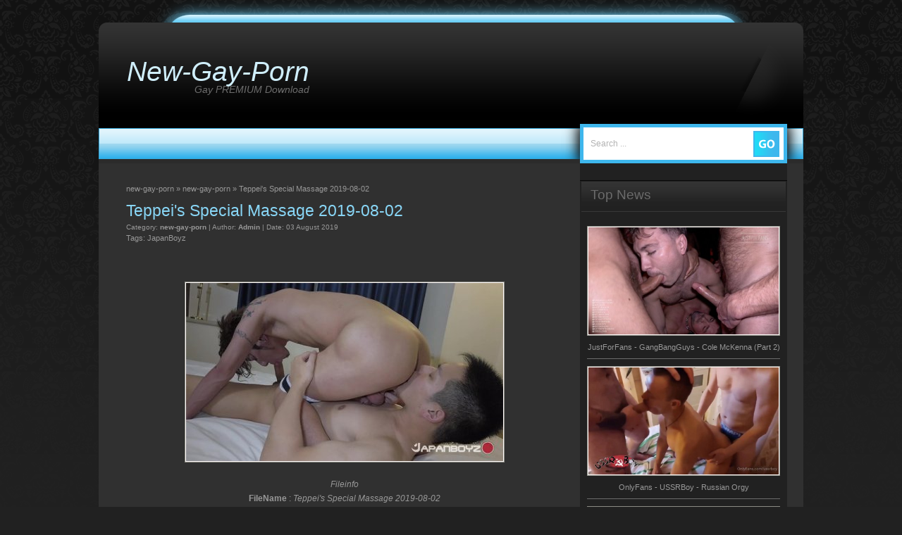

--- FILE ---
content_type: text/html; charset=windows-1251
request_url: https://new-gay-porn.net/43425-teppeis-special-massage-2019-08-02.html
body_size: 11635
content:
<!DOCTYPE html PUBLIC "-//W3C//DTD XHTML 1.0 Transitional//EN" "http://www.w3.org/TR/xhtml1/DTD/xhtml1-transitional.dtd">
<html xmlns="http://www.w3.org/1999/xhtml" xml:lang="ru" lang="ru">
<head><script type="text/javascript" src="https://ajax.googleapis.com/ajax/libs/jquery/1.8.0/jquery.min.js"></script><meta content="1151" name="hotlinkcc">
<meta http-equiv="Content-Type" content="text/html; charset=windows-1251" />
<title>Teppei's Special Massage 2019-08-02 &raquo; Newest gay porn videos</title>
<meta name="description" content="Fileinfo FileName : Teppei's Special Massage 2019-08-02 Duration : 0:24:11  File Size : 724Mb Resolution : 1920x1080 Format : mp4       Teppei's Special Massage 2019-08-02.mp4 - 724.99 MB" />
<meta name="keywords" content="Special, Teppei's, Massage, 1920x1080, Format, Resolution, 724Mb, Fileinfo, Duration, FileName" />
<meta name="generator" content="DataLife Engine (http://dle-news.ru)" />
<meta property="og:site_name" content="Newest gay porn videos" />
<meta property="og:type" content="article" />
<meta property="og:title" content="Teppei&#039;s Special Massage 2019-08-02" />
<meta property="og:url" content="https://new-gay-porn.net/43425-teppeis-special-massage-2019-08-02.html" />
<meta name="news_keywords" content="JapanBoyz" />
<meta property="og:image" content="https://new-gay-porn.net/uploads/posts/2019-08/thumbs/1564816692_teppeis-special-massage-2019-08-02.jpg" />
<link rel="search" type="application/opensearchdescription+xml" href="https://new-gay-porn.net/engine/opensearch.php" title="Newest gay porn videos" />
<link rel="alternate" type="application/rss+xml" title="Newest gay porn videos" href="https://new-gay-porn.net/rss.xml" />
<script type="text/javascript" src="/engine/classes/min/index.php?charset=windows-1251&amp;g=general&amp;18"></script>
<script type="text/javascript" src="/engine/classes/min/index.php?charset=windows-1251&amp;f=engine/classes/js/bbcodes.js,engine/classes/highslide/highslide.js,engine/classes/masha/masha.js&amp;18"></script>
<style type="text/css" media="all">
@import url(/templates/black-templ/style.css);
</style>
<style type="text/css" media="all">
@import url(/templates/black-templ/style-ie6.css);
</style>
<style type="text/css" media="all">
@import url(/templates/black-templ/style/engine.css);
</style>
<style type="text/css" media="all">
@import url(/templates/black-templ/style/tools.css);
</style>  
</head>
<body>
<script type="text/javascript">
<!--
var dle_root       = '/';
var dle_admin      = '';
var dle_login_hash = '';
var dle_group      = 5;
var dle_skin       = 'black-templ';
var dle_wysiwyg    = '0';
var quick_wysiwyg  = '0';
var dle_act_lang   = ["Yes", "No", "Enter", "Cancel", "Save", "Delet", "Processing. Please wait... "];
var menu_short     = 'Quick edit';
var menu_full      = 'Full edit';
var menu_profile   = 'Profile';
var menu_send      = 'Send message';
var menu_uedit     = 'Admin CP';
var dle_info       = 'Information';
var dle_confirm    = 'Confirm';
var dle_prompt     = 'Input information';
var dle_req_field  = 'Fill out all required fields';
var dle_del_agree  = 'Are you sure to delete this comment?';
var dle_spam_agree = 'Do you really want to mark this user as a spammer? This action will delete all of his comments';
var dle_complaint  = 'Enter the text of your complaints to the administration:';
var dle_big_text   = 'Selected area is too large text.';
var dle_orfo_title = 'Enter a comment for the administration to found a grammatical error';
var dle_p_send     = 'Send';
var dle_p_send_ok  = 'Notification sent successfully';
var dle_save_ok    = 'Changes saved successfully. Reload this page?';
var dle_reply_title= 'Reply to comment';
var dle_tree_comm  = '0';
var dle_del_news   = 'Delete article';
var allow_dle_delete_news   = false;

hs.graphicsDir = '/engine/classes/highslide/graphics/';
hs.outlineType = 'rounded-white';
hs.numberOfImagesToPreload = 0;
hs.showCredits = false;

hs.lang = { loadingText : 'Loading...', playTitle : 'View as slideshow (space)', pauseTitle:'Pause', previousTitle : 'Previous image', nextTitle :'Next image',moveTitle :'Move image', closeTitle :'Close (Esc)',fullExpandTitle:'Expand to original',restoreTitle:'Click to close or click and hold for moving picture.',focusTitle:'Focus on title',loadingTitle:'Click for undo'
};
hs.align = 'center'; hs.transitions = ['expand', 'crossfade']; hs.addSlideshow({interval: 4000, repeat: false, useControls: true, fixedControls: 'fit', overlayOptions: { opacity: .75, position: 'bottom center', hideOnMouseOut: true } });

jQuery(function($){
$('#dle-comments-form').submit(function() {
	doAddComments();
	return false;
});
});
//-->
</script>
<!-- Heder -->
<div id="page">
<div id="header">
	<div id="header_title">
        <h1><a href="https://new-gay-porn.net/">New-Gay-Porn</a><span class="description">Gay PREMIUM Download</span></h1>       
    </div> 
	<div id="header_rss">
    	
    </div>
    <div class="clear"></div>
</div>
<!-- /Heder -->
<!-- Menu top -->    
<div id="menu">
	<div id="menu_items">
    	<ul>
   		
        </ul>
        <div class="clear"></div>
    </div>
<!-- /Menu top -->	
<!--search-->
    <div id="main_search">
<form onsubmit="javascript: showBusyLayer()" method="post" action='' id="searchform_top">
<input type="hidden" name="do" value="search" />
<input type="hidden" name="subaction" value="search" />
        <input name="story" id="searchform_top_text" class="inputbox" type="text" size="20"  value="Search ..."  onblur="if(this.value=='') this.value='Search ...';" onfocus="if(this.value=='Search ...') this.value='';" />
		<input type="image" src="/templates/black-templ/images/go.gif" id="gosearch" />
       </form> 
    </div>
<!--/search-->

    <div class="clear"></div>
</div>

<!--main-->   
<div id="body">																																																																																																																																																										
<!--news-->
	<div id="body_left">
    	<div id="body_left_content">
			<div id="content" class="narrowcolumn">
                 <div class="speedbar"><span id="dle-speedbar"><span itemscope itemtype="http://data-vocabulary.org/Breadcrumb"><a href="https://new-gay-porn.net/" itemprop="url"><span itemprop="title">new-gay-porn</span></a></span> &raquo; <span itemscope itemtype="http://data-vocabulary.org/Breadcrumb"><a href="https://new-gay-porn.net/new-gay-porn/" itemprop="url"><span itemprop="title">new-gay-porn</span></a></span> &raquo; Teppei's Special Massage 2019-08-02</span></div> <br />  
	<div id='dle-content'><div class="post">
                <div class="post-top">
                    <div class="post-title">
                    	<h1>Teppei's Special Massage 2019-08-02</h1>
                        <h2>
                        	Category: <span><a href="https://new-gay-porn.net/new-gay-porn/">new-gay-porn</a></span> | Author: <a onclick="ShowProfile('Admin', 'https://new-gay-porn.net/user/Admin/', '0'); return false;" href="https://new-gay-porn.net/user/Admin/">Admin</a> | Date: 03 August 2019
                        </h2>
						Tags: <span><a href="https://new-gay-porn.net/tags/JapanBoyz/">JapanBoyz</a></span>
                    </div>
                </div>

				<div class="entry">
					<div class="maincont bnews">
                        <div class="fff">
                        <div style="text-align:center;"><br /><br /><!--TBegin:https://new-gay-porn.net/uploads/posts/2019-08/1564816692_teppeis-special-massage-2019-08-02.jpg|--><a href="https://new-gay-porn.net/uploads/posts/2019-08/1564816692_teppeis-special-massage-2019-08-02.jpg" rel="highslide" class="highslide"><img src="https://new-gay-porn.net/uploads/posts/2019-08/thumbs/1564816692_teppeis-special-massage-2019-08-02.jpg" alt='Teppei&#039;s Special Massage 2019-08-02' title='Teppei&#039;s Special Massage 2019-08-02'  /></a><!--TEnd--><br /><br /><i>Fileinfo</i><br /><b>FileName</b> : <i>Teppei's Special Massage 2019-08-02</i><br /><b>Duration</b> : <i>0:24:11</i> <br /><b>File Size</b> : <i>724Mb</i><br /><b>Resolution</b> : <i>1920x1080</i><br /><b>Format</b> : <i>mp4</i><br /><br /><a href="http://www.imagebam.com/image/ae80611291331914"  target="_blank"><!--dle_image_begin:http://thumbs2.imagebam.com/1b/42/f9/ae80611291331914.jpg|--><img src="http://thumbs2.imagebam.com/1b/42/f9/ae80611291331914.jpg" alt="Teppei&#039;s Special Massage 2019-08-02" title="Teppei&#039;s Special Massage 2019-08-02"  /><!--dle_image_end--></a><br /><br /><!--dle_image_begin:https://new-gay-porn.net/uploads/thumbs/bannerfans_993893.jpg|--><img src="https://new-gay-porn.net/uploads/thumbs/bannerfans_993893.jpg" alt="Teppei&#039;s Special Massage 2019-08-02" title="Teppei&#039;s Special Massage 2019-08-02"  /><!--dle_image_end--><br /><br /><br /><a href="https://redirect.codes/d/BZpN"  target="_blank"><b>Teppei's Special Massage 2019-08-02.mp4 - 724.99 MB</b></a></div>
               
                    </div></div></div>
                    
       <div class="postmetadata">
                    <div class="alignright">
						Comments <span>(0)</span> | Views: 961 | 
					
                    </div>
                    <div class="clear"></div>
                </div>
			</div>




<br>
<div class="rrr">
    <h3>Related News:</h3>
    <div class="rrrr">
<a href="https://new-gay-porn.net/42109-sleepover-with-gramps-a-special-legacy-2019-06-07.html">
    <img src="https://new-gay-porn.net/uploads/posts/2019-06/thumbs/1559925120_sleepover-with-gramps-a-special-legacy-2019-06-07.jpg" alt="Sleepover With Gramps - A Special Legacy 2019-06-07" />
    <h4>Sleepover With Gramps - A Special Legacy</h4></a>
</div><div class="rrrr">
<a href="https://new-gay-porn.net/41745-bareback-boys-sticky-breakfast-special-2019-05-23.html">
    <img src="https://new-gay-porn.net/uploads/posts/2019-05/thumbs/1558609491_bareback-boys-sticky-breakfast-special-2019-05-23.jpg" alt="Bareback boys sticky breakfast special 2019-05-23" />
    <h4>Bareback boys sticky breakfast special 2019-05-23</h4></a>
</div><div class="rrrr">
<a href="https://new-gay-porn.net/40292-a-special-place-in-daddys-heart-flex-for-your-old-man-part-2-2019-03-15.html">
    <img src="https://new-gay-porn.net/uploads/posts/2019-03/thumbs/1552722653_a-special-place-in-daddys-heart-flex-for-your-old-man-part-2-2019-03-15.jpg" alt="A Special Place In Daddy's Heart - Flex For Your Old Man Part 2 2019-03-15" />
    <h4>A Special Place In Daddy's Heart - Flex For Your</h4></a>
</div><div class="rrrr">
<a href="https://new-gay-porn.net/40002-a-special-place-in-daddys-heart-flex-for-your-oid-man-2019-03-01.html">
    <img src="https://new-gay-porn.net/uploads/posts/2019-03/thumbs/1551514509_a-special-place-in-daddys-heart-flex-for-your-oid-man-2019-03-01.jpg" alt="A Special Place In Daddy's Heart - Flex For Your OId Man 2019-03-01" />
    <h4>A Special Place In Daddy's Heart - Flex For Your</h4></a>
</div><div class="rrrr">
<a href="https://new-gay-porn.net/39368-a-slippery-slope-a-special-place-in-daddys-heart-2019-02-01.html">
    <img src="https://new-gay-porn.net/uploads/posts/2019-02/thumbs/1549100164_a-slippery-slope-a-special-place-in-daddys-heart-2019-02-01.jpg" alt="A Slippery Slope - A Special Place in Daddys Heart 2019-02-01" />
    <h4>A Slippery Slope - A Special Place in Daddys</h4></a>
</div><div class="rrrr">
<a href="https://new-gay-porn.net/36600-the-apple-of-his-eye-a-special-massage-2018-10-12.html">
    <img src="https://new-gay-porn.net/uploads/posts/2018-10/thumbs/1539545412_the-apple-of-his-eye-a-special-massage-2018-10-12.jpg" alt="The Apple of His Eye - A Special Massage 2018-10-12" />
    <h4>The Apple of His Eye - A Special Massage</h4></a>
</div>
    <div class="clear"></div>
</div>

<div class="cccc">
    <h3>Comments:</h3>
</div>
<div id="dle-ajax-comments"></div>
<form  method="post" name="dle-comments-form" id="dle-comments-form" ><div class="base">

<div class="heading2"><div class="binner"><div class="cccc"><h3>Add comments</h3></div></div></div>



<div class="binner fieldst"><div><span>Nickname:</span><div><input type="text" name="name" id="name" class="f_input" /></div></div></div>

<div class="binner fieldst"><div><span>E-mail:</span><div><input type="text" name="mail" id="mail" class="f_input" /></div></div></div>
<br>


<div class="binner fieldst"><div><textarea name="comments" style="width:456px; height:150px;" id="comments" class="f_textarea" onclick="setNewField(this.name, document.getElementById( 'dle-comments-form' ))" ></textarea></div></div>



<div class="binner fieldst"><div>

<div style="float: left; width: 20%;">Verification code:</div>

<div style="float: left; width: 70%; white-space: nowrap;"><a onclick="reload(); return false;" title="update code" href="#"><span id="dle-captcha"><img src="/engine/modules/antibot/antibot.php" alt="update code" width="160" height="80" /></span></a></div>

<div class="clr"></div>

<div style="float: left; width: 20%;">Enter the code:</div>

<div style="float: left; width: 70%; white-space: nowrap;"><input type="text" name="sec_code" id="sec_code" style="width:115px" class="f_input" /></div>

<div class="clr"></div>

</div></div>


<br>
<div class="binner fieldst"><div><input onclick="doAddComments();return false;" name="submit" type="image" src="/templates/black-templ/images/submit_btn.png" /></div></div>

</div>
		<input type="hidden" name="subaction" value="addcomment" />
		<input type="hidden" name="post_id" id="post_id" value="43425" /></form></div>
			</div>
		</div>
    </div>
<!--/news-->
<!--body_right-->
<div id="body_right">
    	<div id="body_right_content">	
            
	<div id="sidebar" class="sidebars">            
<br>

<br>
      
        <div class="block nav">
        <div class="block_h">
          <h2>Top News</h2>
        </div>
        <div class="block_c">
            <div class="ttt">
<a href="https://new-gay-porn.net/89320-justforfans-gangbangguys-cole-mckenna-part-2.html">
    <img src="https://new-gay-porn.net/uploads/posts/2026-01/thumbs/1768667117_justforfans-gangbangguys-cole-mckenna-part-2.jpg" alt="JustForFans - GangBangGuys - Cole McKenna (Part 2)" />
    JustForFans - GangBangGuys - Cole McKenna (Part 2)</a>
</div><div class="ttt">
<a href="https://new-gay-porn.net/89331-onlyfans-ussrboy-russian-orgy.html">
    <img src="https://new-gay-porn.net/uploads/posts/2026-01/thumbs/1768686913_onlyfans-ussrboy-russian-orgy.jpg" alt="OnlyFans - USSRBoy - Russian Orgy" />
    OnlyFans - USSRBoy - Russian Orgy</a>
</div><div class="ttt">
<a href="https://new-gay-porn.net/89004-rawfuckclub-amateur-update-92-videos.html">
    <img src="https://new-gay-porn.net/uploads/posts/2025-12/thumbs/1766936183_still_14_368853010_large_f919_bc8.jpg" alt="RawFuckClub Amateur (Update 92 videos)" />
    RawFuckClub Amateur (Update 92 videos)</a>
</div><div class="ttt">
<a href="https://new-gay-porn.net/89083-rawfuckclub-amateur-update-95-videos.html">
    <img src="https://new-gay-porn.net/uploads/posts/2026-01/thumbs/1767461814_still_08_487962845_large_7e3c_caa.jpg" alt="RawFuckClub Amateur (Update 95 videos)" />
    RawFuckClub Amateur (Update 95 videos)</a>
</div><div class="ttt">
<a href="https://new-gay-porn.net/89147-new-years-bangers-max-konnors-gangbang.html">
    <img src="https://new-gay-porn.net/uploads/posts/2026-01/thumbs/1767907547_new-years-bangers-max-konnors-gangbang.jpg" alt="New Year's Bangers - Max Konnor's Gangbang" />
    New Year's Bangers - Max Konnor's Gangbang</a>
</div><div class="ttt">
<a href="https://new-gay-porn.net/89348-rawfuckclub-amateur-update-194-videos.html">
    <img src="https://new-gay-porn.net/uploads/posts/2026-01/thumbs/1768768457_still_11_841331763_large_f11a_53e.jpg" alt="RawFuckClub Amateur (Update 194 videos)" />
    RawFuckClub Amateur (Update 194 videos)</a>
</div><div class="ttt">
<a href="https://new-gay-porn.net/89279-onlyfans-bolt-xtop-aka-boltrussian-2019-2022.html">
    <img src="https://new-gay-porn.net/uploads/posts/2026-01/thumbs/1768509332_onlyfans-bolt-xtop-aka-boltrussian-2019-2022.jpg" alt="OnlyFans - Bolt xtop (aka BoltRussian) 2019-2022" />
    OnlyFans - Bolt xtop (aka BoltRussian) 2019-2022</a>
</div>
        </div>
        </div>
        
        <div class="clear"></div>
        
        <div class="block nav">
        <div class="block_h">
          <h2>Tags</h2>
        </div>
        <div class="block_c">
            <span class="clouds_xsmall"><a href="https://new-gay-porn.net/tags/30MinutesOfTorment/" title="Search results: 21">30MinutesOfTorment</a></span> <span class="clouds_xsmall"><a href="https://new-gay-porn.net/tags/4MyFans/" title="Search results: 29">4MyFans</a></span> <span class="clouds_xsmall"><a href="https://new-gay-porn.net/tags/8teenBoy/" title="Search results: 288">8teenBoy</a></span> <span class="clouds_xsmall"><a href="https://new-gay-porn.net/tags/ActiveDuty/" title="Search results: 820">ActiveDuty</a></span> <span class="clouds_xsmall"><a href="https://new-gay-porn.net/tags/All-AmericanHeroes/" title="Search results: 90">All-AmericanHeroes</a></span> <span class="clouds_xsmall"><a href="https://new-gay-porn.net/tags/AllRealBareback/" title="Search results: 5">AllRealBareback</a></span> <span class="clouds_xsmall"><a href="https://new-gay-porn.net/tags/AlphamaleFuckers/" title="Search results: 197">AlphamaleFuckers</a></span> <span class="clouds_xsmall"><a href="https://new-gay-porn.net/tags/Alternadudes/" title="Search results: 16">Alternadudes</a></span> <span class="clouds_xsmall"><a href="https://new-gay-porn.net/tags/AmateursDoIt/" title="Search results: 91">AmateursDoIt</a></span> <span class="clouds_xsmall"><a href="https://new-gay-porn.net/tags/AmateurStraightGuys/" title="Search results: 17">AmateurStraightGuys</a></span> <span class="clouds_xsmall"><a href="https://new-gay-porn.net/tags/AmericanMuscleHunks/" title="Search results: 108">AmericanMuscleHunks</a></span> <span class="clouds_xsmall"><a href="https://new-gay-porn.net/tags/ASGmax/" title="Search results: 105">ASGmax</a></span> <span class="clouds_xsmall"><a href="https://new-gay-porn.net/tags/BackRoomFuckers/" title="Search results: 13">BackRoomFuckers</a></span> <span class="clouds_xsmall"><a href="https://new-gay-porn.net/tags/BaitBuddies/" title="Search results: 548">BaitBuddies</a></span> <span class="clouds_xsmall"><a href="https://new-gay-porn.net/tags/BaitBus/" title="Search results: 36">BaitBus</a></span> <span class="clouds_xsmall"><a href="https://new-gay-porn.net/tags/BangBangBoys/" title="Search results: 42">BangBangBoys</a></span> <span class="clouds_xsmall"><a href="https://new-gay-porn.net/tags/BareAdventures/" title="Search results: 77">BareAdventures</a></span> <span class="clouds_xsmall"><a href="https://new-gay-porn.net/tags/BarebackCumPigs/" title="Search results: 11">BarebackCumPigs</a></span> <span class="clouds_xsmall"><a href="https://new-gay-porn.net/tags/BarebackLatinoz/" title="Search results: 25">BarebackLatinoz</a></span> <span class="clouds_xsmall"><a href="https://new-gay-porn.net/tags/BarebackmeDaddy/" title="Search results: 31">BarebackmeDaddy</a></span> <span class="clouds_xsmall"><a href="https://new-gay-porn.net/tags/BarebackThatHole/" title="Search results: 478">BarebackThatHole</a></span> <span class="clouds_xsmall"><a href="https://new-gay-porn.net/tags/BarebackTwink/" title="Search results: 13">BarebackTwink</a></span> <span class="clouds_xsmall"><a href="https://new-gay-porn.net/tags/BareTwinks/" title="Search results: 241">BareTwinks</a></span> <span class="clouds_xsmall"><a href="https://new-gay-porn.net/tags/BCH/" title="Search results: 527">BCH</a></span> <span class="clouds_xsmall"><a href="https://new-gay-porn.net/tags/BearFilms/" title="Search results: 242">BearFilms</a></span> <span class="clouds_xsmall"><a href="https://new-gay-porn.net/tags/BehindFriends/" title="Search results: 18">BehindFriends</a></span> <span class="clouds_xsmall"><a href="https://new-gay-porn.net/tags/BiaggiVideos/" title="Search results: 187">BiaggiVideos</a></span> <span class="clouds_xsmall"><a href="https://new-gay-porn.net/tags/BiGuysFuck/" title="Search results: 179">BiGuysFuck</a></span> <span class="clouds_xsmall"><a href="https://new-gay-porn.net/tags/BiLatinMen/" title="Search results: 1028">BiLatinMen</a></span> <span class="clouds_xsmall"><a href="https://new-gay-porn.net/tags/Bimaxx/" title="Search results: 1">Bimaxx</a></span> <span class="clouds_xsmall"><a href="https://new-gay-porn.net/tags/BlackBoyAddictionz/" title="Search results: 53">BlackBoyAddictionz</a></span> <span class="clouds_xsmall"><a href="https://new-gay-porn.net/tags/BlackBreeders/" title="Search results: 80">BlackBreeders</a></span> <span class="clouds_xsmall"><a href="https://new-gay-porn.net/tags/BlackGodz/" title="Search results: 39">BlackGodz</a></span> <span class="clouds_xsmall"><a href="https://new-gay-porn.net/tags/BlacksOnBoys/" title="Search results: 149">BlacksOnBoys</a></span> <span class="clouds_xsmall"><a href="https://new-gay-porn.net/tags/BlakeMason/" title="Search results: 666">BlakeMason</a></span> <span class="clouds_xsmall"><a href="https://new-gay-porn.net/tags/BoundGods/" title="Search results: 307">BoundGods</a></span> <span class="clouds_xsmall"><a href="https://new-gay-porn.net/tags/BoundInPublic/" title="Search results: 13">BoundInPublic</a></span> <span class="clouds_xsmall"><a href="https://new-gay-porn.net/tags/BoundJocks/" title="Search results: 17">BoundJocks</a></span> <span class="clouds_xsmall"><a href="https://new-gay-porn.net/tags/BoyCrush/" title="Search results: 68">BoyCrush</a></span> <span class="clouds_xsmall"><a href="https://new-gay-porn.net/tags/BoyForSale/" title="Search results: 135">BoyForSale</a></span> <span class="clouds_xsmall"><a href="https://new-gay-porn.net/tags/BoyFun/" title="Search results: 405">BoyFun</a></span> <span class="clouds_xsmall"><a href="https://new-gay-porn.net/tags/BoyNapped/" title="Search results: 308">BoyNapped</a></span> <span class="clouds_xsmall"><a href="https://new-gay-porn.net/tags/Boys-Pissing/" title="Search results: 21">Boys-Pissing</a></span> <span class="clouds_xsmall"><a href="https://new-gay-porn.net/tags/BoysAndTheCity/" title="Search results: 11">BoysAndTheCity</a></span> <span class="clouds_xsmall"><a href="https://new-gay-porn.net/tags/BoysFirstTime/" title="Search results: 36">BoysFirstTime</a></span> <span class="clouds_xsmall"><a href="https://new-gay-porn.net/tags/BoysFox/" title="Search results: 1">BoysFox</a></span> <span class="clouds_xsmall"><a href="https://new-gay-porn.net/tags/BoysHalfwayHouse/" title="Search results: 289">BoysHalfwayHouse</a></span> <span class="clouds_xsmall"><a href="https://new-gay-porn.net/tags/BoysOnEdge/" title="Search results: 41">BoysOnEdge</a></span> <span class="clouds_xsmall"><a href="https://new-gay-porn.net/tags/BravoFucker/" title="Search results: 139">BravoFucker</a></span> <span class="clouds_xsmall"><a href="https://new-gay-porn.net/tags/BrazilianDicks/" title="Search results: 2">BrazilianDicks</a></span> <span class="clouds_xsmall"><a href="https://new-gay-porn.net/tags/BreederFuckers/" title="Search results: 159">BreederFuckers</a></span> <span class="clouds_xsmall"><a href="https://new-gay-porn.net/tags/BreedItRaw/" title="Search results: 120">BreedItRaw</a></span> <span class="clouds_xsmall"><a href="https://new-gay-porn.net/tags/BreedMeRaw/" title="Search results: 533">BreedMeRaw</a></span> <span class="clouds_xsmall"><a href="https://new-gay-porn.net/tags/BrokeStraightBoys/" title="Search results: 1154">BrokeStraightBoys</a></span> <span class="clouds_xsmall"><a href="https://new-gay-porn.net/tags/Bromo/" title="Search results: 551">Bromo</a></span> <span class="clouds_xsmall"><a href="https://new-gay-porn.net/tags/BrotherCrush/" title="Search results: 197">BrotherCrush</a></span> <span class="clouds_xsmall"><a href="https://new-gay-porn.net/tags/BrutalTops/" title="Search results: 108">BrutalTops</a></span> <span class="clouds_xsmall"><a href="https://new-gay-porn.net/tags/BulldogPit/" title="Search results: 130">BulldogPit</a></span> <span class="clouds_xsmall"><a href="https://new-gay-porn.net/tags/ButchDixon/" title="Search results: 229">ButchDixon</a></span> <span class="clouds_xsmall"><a href="https://new-gay-porn.net/tags/ButtMachineBoys/" title="Search results: 8">ButtMachineBoys</a></span> <span class="clouds_xsmall"><a href="https://new-gay-porn.net/tags/CarnalPlus/" title="Search results: 11">CarnalPlus</a></span> <span class="clouds_xsmall"><a href="https://new-gay-porn.net/tags/CatholicBoys/" title="Search results: 22">CatholicBoys</a></span> <span class="clouds_xsmall"><a href="https://new-gay-porn.net/tags/CazzoClub/" title="Search results: 76">CazzoClub</a></span> <span class="clouds_xsmall"><a href="https://new-gay-porn.net/tags/Channel1Releasing/" title="Search results: 7">Channel1Releasing</a></span> <span class="clouds_small"><a href="https://new-gay-porn.net/tags/ChaosMen/" title="Search results: 1704">ChaosMen</a></span> <span class="clouds_xsmall"><a href="https://new-gay-porn.net/tags/Chaturbate/" title="Search results: 38">Chaturbate</a></span> <span class="clouds_xsmall"><a href="https://new-gay-porn.net/tags/CiteBeur/" title="Search results: 175">CiteBeur</a></span> <span class="clouds_xsmall"><a href="https://new-gay-porn.net/tags/ClubBangBoys/" title="Search results: 18">ClubBangBoys</a></span> <span class="clouds_xsmall"><a href="https://new-gay-porn.net/tags/ClubInfernoDungeon/" title="Search results: 110">ClubInfernoDungeon</a></span> <span class="clouds_xsmall"><a href="https://new-gay-porn.net/tags/ClubJordano/" title="Search results: 5">ClubJordano</a></span> <span class="clouds_xsmall"><a href="https://new-gay-porn.net/tags/CMNM/" title="Search results: 34">CMNM</a></span> <span class="clouds_xsmall"><a href="https://new-gay-porn.net/tags/CockSureMen/" title="Search results: 193">CockSureMen</a></span> <span class="clouds_xsmall"><a href="https://new-gay-porn.net/tags/CockyBoys/" title="Search results: 1122">CockyBoys</a></span> <span class="clouds_xsmall"><a href="https://new-gay-porn.net/tags/ColbyKnox/" title="Search results: 589">ColbyKnox</a></span> <span class="clouds_xsmall"><a href="https://new-gay-porn.net/tags/ColbysCrew/" title="Search results: 45">ColbysCrew</a></span> <span class="clouds_xsmall"><a href="https://new-gay-porn.net/tags/CollegeBoyPhysicals/" title="Search results: 324">CollegeBoyPhysicals</a></span> <span class="clouds_xsmall"><a href="https://new-gay-porn.net/tags/CollegeDudes/" title="Search results: 425">CollegeDudes</a></span> <span class="clouds_xsmall"><a href="https://new-gay-porn.net/tags/ColtStudioGroup/" title="Search results: 12">ColtStudioGroup</a></span> <span class="clouds_small"><a href="https://new-gay-porn.net/tags/CorbinFisher/" title="Search results: 2283">CorbinFisher</a></span> <span class="clouds_xsmall"><a href="https://new-gay-porn.net/tags/CrazyPartyBoys/" title="Search results: 1">CrazyPartyBoys</a></span> <span class="clouds_xsmall"><a href="https://new-gay-porn.net/tags/CrunchBoy/" title="Search results: 123">CrunchBoy</a></span> <span class="clouds_xsmall"><a href="https://new-gay-porn.net/tags/CumClub/" title="Search results: 36">CumClub</a></span> <span class="clouds_xsmall"><a href="https://new-gay-porn.net/tags/CumPigMen/" title="Search results: 166">CumPigMen</a></span> <span class="clouds_xsmall"><a href="https://new-gay-porn.net/tags/CutlersDen/" title="Search results: 341">CutlersDen</a></span> <span class="clouds_xsmall"><a href="https://new-gay-porn.net/tags/CzechGayFantasy/" title="Search results: 12">CzechGayFantasy</a></span> <span class="clouds_xsmall"><a href="https://new-gay-porn.net/tags/CzechGayMassage/" title="Search results: 11">CzechGayMassage</a></span> <span class="clouds_xsmall"><a href="https://new-gay-porn.net/tags/CzechHunter/" title="Search results: 669">CzechHunter</a></span> <span class="clouds_xsmall"><a href="https://new-gay-porn.net/tags/DaddyRaunch/" title="Search results: 5">DaddyRaunch</a></span> <span class="clouds_xsmall"><a href="https://new-gay-porn.net/tags/DallasReeves/" title="Search results: 73">DallasReeves</a></span> <span class="clouds_xsmall"><a href="https://new-gay-porn.net/tags/DamnThatsBig/" title="Search results: 1">DamnThatsBig</a></span> <span class="clouds_xsmall"><a href="https://new-gay-porn.net/tags/DarkAlleyXT/" title="Search results: 114">DarkAlleyXT</a></span> <span class="clouds_xsmall"><a href="https://new-gay-porn.net/tags/DarkCruising/" title="Search results: 10">DarkCruising</a></span> <span class="clouds_xsmall"><a href="https://new-gay-porn.net/tags/DawgPoundUSA/" title="Search results: 28">DawgPoundUSA</a></span> <span class="clouds_xsmall"><a href="https://new-gay-porn.net/tags/DebtDandy/" title="Search results: 224">DebtDandy</a></span> <span class="clouds_xsmall"><a href="https://new-gay-porn.net/tags/DenisVega/" title="Search results: 1">DenisVega</a></span> <span class="clouds_xsmall"><a href="https://new-gay-porn.net/tags/DeviantMan/" title="Search results: 59">DeviantMan</a></span> <span class="clouds_xsmall"><a href="https://new-gay-porn.net/tags/DickDorm/" title="Search results: 3">DickDorm</a></span> <span class="clouds_xsmall"><a href="https://new-gay-porn.net/tags/DirtyScout/" title="Search results: 298">DirtyScout</a></span> <span class="clouds_xsmall"><a href="https://new-gay-porn.net/tags/DirtyTony/" title="Search results: 73">DirtyTony</a></span> <span class="clouds_xsmall"><a href="https://new-gay-porn.net/tags/DO/" title="Search results: 124">DO</a></span> <span class="clouds_xsmall"><a href="https://new-gay-porn.net/tags/DoggyBoys/" title="Search results: 54">DoggyBoys</a></span> <span class="clouds_xsmall"><a href="https://new-gay-porn.net/tags/DominicFord/" title="Search results: 83">DominicFord</a></span> <span class="clouds_xsmall"><a href="https://new-gay-porn.net/tags/DominicPacifico/" title="Search results: 96">DominicPacifico</a></span> <span class="clouds_xsmall"><a href="https://new-gay-porn.net/tags/DreamBoyBondage/" title="Search results: 80">DreamBoyBondage</a></span> <span class="clouds_xsmall"><a href="https://new-gay-porn.net/tags/DrillHim/" title="Search results: 24">DrillHim</a></span> <span class="clouds_xsmall"><a href="https://new-gay-porn.net/tags/DudesRaw/" title="Search results: 215">DudesRaw</a></span> <span class="clouds_xsmall"><a href="https://new-gay-porn.net/tags/EastBoys/" title="Search results: 932">EastBoys</a></span> <span class="clouds_xsmall"><a href="https://new-gay-porn.net/tags/EmoNetwork/" title="Search results: 149">EmoNetwork</a></span> <span class="clouds_xsmall"><a href="https://new-gay-porn.net/tags/EnglishLads/" title="Search results: 8">EnglishLads</a></span> <span class="clouds_xsmall"><a href="https://new-gay-porn.net/tags/EricVideos/" title="Search results: 364">EricVideos</a></span> <span class="clouds_xsmall"><a href="https://new-gay-porn.net/tags/EuroCreme/" title="Search results: 154">EuroCreme</a></span> <span class="clouds_xsmall"><a href="https://new-gay-porn.net/tags/FaceDownAssUp/" title="Search results: 55">FaceDownAssUp</a></span> <span class="clouds_xsmall"><a href="https://new-gay-porn.net/tags/FalconStudios/" title="Search results: 668">FalconStudios</a></span> <span class="clouds_xsmall"><a href="https://new-gay-porn.net/tags/FamilyDick/" title="Search results: 462">FamilyDick</a></span> <span class="clouds_xsmall"><a href="https://new-gay-porn.net/tags/FetishForce/" title="Search results: 86">FetishForce</a></span> <span class="clouds_xsmall"><a href="https://new-gay-porn.net/tags/FistingCentral/" title="Search results: 30">FistingCentral</a></span> <span class="clouds_xsmall"><a href="https://new-gay-porn.net/tags/FMN/" title="Search results: 839">FMN</a></span> <span class="clouds_xsmall"><a href="https://new-gay-porn.net/tags/for+Mobile/" title="Search results: 739">for Mobile</a></span> <span class="clouds_xsmall"><a href="https://new-gay-porn.net/tags/FratX/" title="Search results: 290">FratX</a></span> <span class="clouds_xsmall"><a href="https://new-gay-porn.net/tags/FrenchDudes/" title="Search results: 300">FrenchDudes</a></span> <span class="clouds_xsmall"><a href="https://new-gay-porn.net/tags/FrenchLads/" title="Search results: 81">FrenchLads</a></span> <span class="clouds_xsmall"><a href="https://new-gay-porn.net/tags/FrenchTwinks/" title="Search results: 275">FrenchTwinks</a></span> <span class="clouds_xsmall"><a href="https://new-gay-porn.net/tags/FuckChampRobinson/" title="Search results: 66">FuckChampRobinson</a></span> <span class="clouds_xsmall"><a href="https://new-gay-porn.net/tags/FuckerMate/" title="Search results: 502">FuckerMate</a></span> <span class="clouds_xsmall"><a href="https://new-gay-porn.net/tags/FuckMeBoys/" title="Search results: 33">FuckMeBoys</a></span> <span class="clouds_small"><a href="https://new-gay-porn.net/tags/Full+Length+Gay+Movies/" title="Search results: 2968">Full Length Gay Movies</a></span> <span class="clouds_xsmall"><a href="https://new-gay-porn.net/tags/Fun-SizeBoys/" title="Search results: 160">Fun-SizeBoys</a></span> <span class="clouds_xsmall"><a href="https://new-gay-porn.net/tags/GangsterFuck/" title="Search results: 23">GangsterFuck</a></span> <span class="clouds_xsmall"><a href="https://new-gay-porn.net/tags/GayCastings/" title="Search results: 93">GayCastings</a></span> <span class="clouds_xsmall"><a href="https://new-gay-porn.net/tags/GayCest/" title="Search results: 138">GayCest</a></span> <span class="clouds_xsmall"><a href="https://new-gay-porn.net/tags/GayHoopla/" title="Search results: 1084">GayHoopla</a></span> <span class="clouds_xsmall"><a href="https://new-gay-porn.net/tags/GayLifeNetwork/" title="Search results: 238">GayLifeNetwork</a></span> <span class="clouds_xsmall"><a href="https://new-gay-porn.net/tags/GayPawn/" title="Search results: 2">GayPawn</a></span> <span class="clouds_xsmall"><a href="https://new-gay-porn.net/tags/GayPublicHardcore/" title="Search results: 5">GayPublicHardcore</a></span> <span class="clouds_xsmall"><a href="https://new-gay-porn.net/tags/GayRoom/" title="Search results: 245">GayRoom</a></span> <span class="clouds_xsmall"><a href="https://new-gay-porn.net/tags/GayWarGames/" title="Search results: 84">GayWarGames</a></span> <span class="clouds_xsmall"><a href="https://new-gay-porn.net/tags/GayWire/" title="Search results: 31">GayWire</a></span> <span class="clouds_xsmall"><a href="https://new-gay-porn.net/tags/GeminiMen/" title="Search results: 1">GeminiMen</a></span> <span class="clouds_xsmall"><a href="https://new-gay-porn.net/tags/GloryholesAndHandjobs/" title="Search results: 3">GloryholesAndHandjobs</a></span> <span class="clouds_xsmall"><a href="https://new-gay-porn.net/tags/GrabAss/" title="Search results: 7">GrabAss</a></span> <span class="clouds_xsmall"><a href="https://new-gay-porn.net/tags/GrowlBoys/" title="Search results: 30">GrowlBoys</a></span> <span class="clouds_xsmall"><a href="https://new-gay-porn.net/tags/GuyBone/" title="Search results: 173">GuyBone</a></span> <span class="clouds_xsmall"><a href="https://new-gay-porn.net/tags/GuysInSweatpants/" title="Search results: 342">GuysInSweatpants</a></span> <span class="clouds_xsmall"><a href="https://new-gay-porn.net/tags/HairyAndRaw/" title="Search results: 142">HairyAndRaw</a></span> <span class="clouds_xsmall"><a href="https://new-gay-porn.net/tags/HammerBoys/" title="Search results: 38">HammerBoys</a></span> <span class="clouds_xsmall"><a href="https://new-gay-porn.net/tags/HardBritLads/" title="Search results: 346">HardBritLads</a></span> <span class="clouds_xsmall"><a href="https://new-gay-porn.net/tags/HardKinks/" title="Search results: 169">HardKinks</a></span> <span class="clouds_xsmall"><a href="https://new-gay-porn.net/tags/HarlemSex/" title="Search results: 272">HarlemSex</a></span> <span class="clouds_small"><a href="https://new-gay-porn.net/tags/HelixStudios/" title="Search results: 1602">HelixStudios</a></span> <span class="clouds_xsmall"><a href="https://new-gay-porn.net/tags/HelplessBoys/" title="Search results: 12">HelplessBoys</a></span> <span class="clouds_xsmall"><a href="https://new-gay-porn.net/tags/HimerosTV/" title="Search results: 304">HimerosTV</a></span> <span class="clouds_xsmall"><a href="https://new-gay-porn.net/tags/HomemadeTwinks/" title="Search results: 27">HomemadeTwinks</a></span> <span class="clouds_xsmall"><a href="https://new-gay-porn.net/tags/HotBarebacking/" title="Search results: 36">HotBarebacking</a></span> <span class="clouds_xsmall"><a href="https://new-gay-porn.net/tags/HotBoys/" title="Search results: 432">HotBoys</a></span> <span class="clouds_xsmall"><a href="https://new-gay-porn.net/tags/HotBoysAtPlay/" title="Search results: 33">HotBoysAtPlay</a></span> <span class="clouds_xsmall"><a href="https://new-gay-porn.net/tags/HotDadsHotLads/" title="Search results: 26">HotDadsHotLads</a></span> <span class="clouds_xsmall"><a href="https://new-gay-porn.net/tags/HotGuysFuck/" title="Search results: 695">HotGuysFuck</a></span> <span class="clouds_xsmall"><a href="https://new-gay-porn.net/tags/HotHouse/" title="Search results: 349">HotHouse</a></span> <span class="clouds_xsmall"><a href="https://new-gay-porn.net/tags/HotOlderMale/" title="Search results: 3">HotOlderMale</a></span> <span class="clouds_xsmall"><a href="https://new-gay-porn.net/tags/HungYoungBrit/" title="Search results: 213">HungYoungBrit</a></span> <span class="clouds_xsmall"><a href="https://new-gay-porn.net/tags/IconMale/" title="Search results: 541">IconMale</a></span> <span class="clouds_xsmall"><a href="https://new-gay-porn.net/tags/ioMacho/" title="Search results: 31">ioMacho</a></span> <span class="clouds_xsmall"><a href="https://new-gay-porn.net/tags/IrmaosDotados/" title="Search results: 439">IrmaosDotados</a></span> <span class="clouds_xsmall"><a href="https://new-gay-porn.net/tags/IslandStuds/" title="Search results: 80">IslandStuds</a></span> <span class="clouds_xsmall"><a href="https://new-gay-porn.net/tags/JalifStudio/" title="Search results: 181">JalifStudio</a></span> <span class="clouds_xsmall"><a href="https://new-gay-porn.net/tags/JapanBoyz/" title="Search results: 257">JapanBoyz</a></span> <span class="clouds_xsmall"><a href="https://new-gay-porn.net/tags/JasonSparksLive/" title="Search results: 246">JasonSparksLive</a></span> <span class="clouds_xsmall"><a href="https://new-gay-porn.net/tags/JockHunter/" title="Search results: 2">JockHunter</a></span> <span class="clouds_xsmall"><a href="https://new-gay-porn.net/tags/JockPussy/" title="Search results: 1">JockPussy</a></span> <span class="clouds_xsmall"><a href="https://new-gay-porn.net/tags/JoeSchmoeVideos/" title="Search results: 28">JoeSchmoeVideos</a></span> <span class="clouds_xsmall"><a href="https://new-gay-porn.net/tags/JohnnyRapid/" title="Search results: 69">JohnnyRapid</a></span> <span class="clouds_xsmall"><a href="https://new-gay-porn.net/tags/JonesExposed/" title="Search results: 32">JonesExposed</a></span> <span class="clouds_xsmall"><a href="https://new-gay-porn.net/tags/JuicyBoys++Bromo/" title="Search results: 16">JuicyBoys  Bromo</a></span> <span class="clouds_xsmall"><a href="https://new-gay-porn.net/tags/JustForFans/" title="Search results: 791">JustForFans</a></span> <span class="clouds_xsmall"><a href="https://new-gay-porn.net/tags/KeptSecretxXx/" title="Search results: 129">KeptSecretxXx</a></span> <span class="clouds_xsmall"><a href="https://new-gay-porn.net/tags/KeumGay/" title="Search results: 253">KeumGay</a></span> <span class="clouds_xsmall"><a href="https://new-gay-porn.net/tags/KristenBjorn/" title="Search results: 742">KristenBjorn</a></span> <span class="clouds_xsmall"><a href="https://new-gay-porn.net/tags/LadsNextDoor/" title="Search results: 32">LadsNextDoor</a></span> <span class="clouds_xsmall"><a href="https://new-gay-porn.net/tags/LatinBoyz/" title="Search results: 835">LatinBoyz</a></span> <span class="clouds_xsmall"><a href="https://new-gay-porn.net/tags/LatinLeche/" title="Search results: 379">LatinLeche</a></span> <span class="clouds_xsmall"><a href="https://new-gay-porn.net/tags/LE/" title="Search results: 1259">LE</a></span> <span class="clouds_xsmall"><a href="https://new-gay-porn.net/tags/Like-em-Straight/" title="Search results: 402">Like-em-Straight</a></span> <span class="clouds_xsmall"><a href="https://new-gay-porn.net/tags/LucasKazan/" title="Search results: 51">LucasKazan</a></span> <span class="clouds_xsmall"><a href="https://new-gay-porn.net/tags/LucasRaunch/" title="Search results: 210">LucasRaunch</a></span> <span class="clouds_xsmall"><a href="https://new-gay-porn.net/tags/LucioSaints/" title="Search results: 66">LucioSaints</a></span> <span class="clouds_xsmall"><a href="https://new-gay-porn.net/tags/MachoFactory/" title="Search results: 81">MachoFactory</a></span> <span class="clouds_xsmall"><a href="https://new-gay-porn.net/tags/MachoFucker/" title="Search results: 329">MachoFucker</a></span> <span class="clouds_xsmall"><a href="https://new-gay-porn.net/tags/MackStudio/" title="Search results: 3">MackStudio</a></span> <span class="clouds_xsmall"><a href="https://new-gay-porn.net/tags/MaleReality/" title="Search results: 189">MaleReality</a></span> <span class="clouds_xsmall"><a href="https://new-gay-porn.net/tags/ManRoyale/" title="Search results: 183">ManRoyale</a></span> <span class="clouds_xsmall"><a href="https://new-gay-porn.net/tags/ManUpFilms/" title="Search results: 54">ManUpFilms</a></span> <span class="clouds_xsmall"><a href="https://new-gay-porn.net/tags/Maskurbate/" title="Search results: 219">Maskurbate</a></span> <span class="clouds_xsmall"><a href="https://new-gay-porn.net/tags/MasqueradeMen/" title="Search results: 31">MasqueradeMen</a></span> <span class="clouds_xsmall"><a href="https://new-gay-porn.net/tags/Masqulin/" title="Search results: 286">Masqulin</a></span> <span class="clouds_small"><a href="https://new-gay-porn.net/tags/Men/" title="Search results: 3012">Men</a></span> <span class="clouds_xsmall"><a href="https://new-gay-porn.net/tags/MenAtPlay/" title="Search results: 717">MenAtPlay</a></span> <span class="clouds_xsmall"><a href="https://new-gay-porn.net/tags/Menoboy/" title="Search results: 85">Menoboy</a></span> <span class="clouds_xsmall"><a href="https://new-gay-porn.net/tags/MenOfMontreal/" title="Search results: 142">MenOfMontreal</a></span> <span class="clouds_xsmall"><a href="https://new-gay-porn.net/tags/MenOnEdge/" title="Search results: 188">MenOnEdge</a></span> <span class="clouds_xsmall"><a href="https://new-gay-porn.net/tags/MenPOV/" title="Search results: 102">MenPOV</a></span> <span class="clouds_xsmall"><a href="https://new-gay-porn.net/tags/MilitaryClassified/" title="Search results: 1116">MilitaryClassified</a></span> <span class="clouds_xsmall"><a href="https://new-gay-porn.net/tags/MM/" title="Search results: 211">MM</a></span> <span class="clouds_xsmall"><a href="https://new-gay-porn.net/tags/MMD/" title="Search results: 176">MMD</a></span> <span class="clouds_xsmall"><a href="https://new-gay-porn.net/tags/MO/" title="Search results: 589">MO</a></span> <span class="clouds_xsmall"><a href="https://new-gay-porn.net/tags/MormonBoyz/" title="Search results: 742">MormonBoyz</a></span> <span class="clouds_xsmall"><a href="https://new-gay-porn.net/tags/MundoMais/" title="Search results: 399">MundoMais</a></span> <span class="clouds_xsmall"><a href="https://new-gay-porn.net/tags/My10inches/" title="Search results: 41">My10inches</a></span> <span class="clouds_xsmall"><a href="https://new-gay-porn.net/tags/NakedKombat/" title="Search results: 19">NakedKombat</a></span> <span class="clouds_xsmall"><a href="https://new-gay-porn.net/tags/NakedPapis/" title="Search results: 405">NakedPapis</a></span> <span class="clouds_xsmall"><a href="https://new-gay-porn.net/tags/NakedSword/" title="Search results: 494">NakedSword</a></span> <span class="clouds_xsmall"><a href="https://new-gay-porn.net/tags/NastyDaddy/" title="Search results: 103">NastyDaddy</a></span> <span class="clouds_small"><a href="https://new-gay-porn.net/tags/NextdoorStudios/" title="Search results: 2164">NextdoorStudios</a></span> <span class="clouds_xsmall"><a href="https://new-gay-porn.net/tags/NoirMale/" title="Search results: 244">NoirMale</a></span> <span class="clouds_xsmall"><a href="https://new-gay-porn.net/tags/Older4Me/" title="Search results: 14">Older4Me</a></span> <span class="clouds_xsmall"><a href="https://new-gay-porn.net/tags/onl/" title="Search results: 1">onl</a></span> <span class="clouds_xlarge"><a href="https://new-gay-porn.net/tags/OnlyFans/" title="Search results: 6186">OnlyFans</a></span> <span class="clouds_xsmall"><a href="https://new-gay-porn.net/tags/OTH/" title="Search results: 44">OTH</a></span> <span class="clouds_large"><a href="https://new-gay-porn.net/tags/Other+GAY+studios/" title="Search results: 4904">Other GAY studios</a></span> <span class="clouds_xsmall"><a href="https://new-gay-porn.net/tags/PapiThugz/" title="Search results: 35">PapiThugz</a></span> <span class="clouds_xsmall"><a href="https://new-gay-porn.net/tags/PerfectGuyz/" title="Search results: 5">PerfectGuyz</a></span> <span class="clouds_xsmall"><a href="https://new-gay-porn.net/tags/PeterFever/" title="Search results: 518">PeterFever</a></span> <span class="clouds_xsmall"><a href="https://new-gay-porn.net/tags/Phoenixxx/" title="Search results: 173">Phoenixxx</a></span> <span class="clouds_xsmall"><a href="https://new-gay-porn.net/tags/PigBoyRuben/" title="Search results: 117">PigBoyRuben</a></span> <span class="clouds_xsmall"><a href="https://new-gay-porn.net/tags/PigProd/" title="Search results: 9">PigProd</a></span> <span class="clouds_xsmall"><a href="https://new-gay-porn.net/tags/PrideStudios/" title="Search results: 1273">PrideStudios</a></span> <span class="clouds_xsmall"><a href="https://new-gay-porn.net/tags/RagingStallion/" title="Search results: 638">RagingStallion</a></span> <span class="clouds_xsmall"><a href="https://new-gay-porn.net/tags/RandyBlue/" title="Search results: 497">RandyBlue</a></span> <span class="clouds_xsmall"><a href="https://new-gay-porn.net/tags/RaunchyBastards/" title="Search results: 280">RaunchyBastards</a></span> <span class="clouds_xsmall"><a href="https://new-gay-porn.net/tags/RawAndRough/" title="Search results: 59">RawAndRough</a></span> <span class="clouds_xsmall"><a href="https://new-gay-porn.net/tags/RawCastings/" title="Search results: 61">RawCastings</a></span> <span class="clouds_xsmall"><a href="https://new-gay-porn.net/tags/RawFuck/" title="Search results: 64">RawFuck</a></span> <span class="clouds_xsmall"><a href="https://new-gay-porn.net/tags/RawFuckBoys/" title="Search results: 98">RawFuckBoys</a></span> <span class="clouds_small"><a href="https://new-gay-porn.net/tags/RawFuckClub/" title="Search results: 1745">RawFuckClub</a></span> <span class="clouds_xsmall"><a href="https://new-gay-porn.net/tags/RawHOle/" title="Search results: 257">RawHOle</a></span> <span class="clouds_xsmall"><a href="https://new-gay-porn.net/tags/RawInBrasil/" title="Search results: 20">RawInBrasil</a></span> <span class="clouds_xsmall"><a href="https://new-gay-porn.net/tags/RawNastyFuckers/" title="Search results: 4">RawNastyFuckers</a></span> <span class="clouds_xsmall"><a href="https://new-gay-porn.net/tags/RayDragon/" title="Search results: 1">RayDragon</a></span> <span class="clouds_xsmall"><a href="https://new-gay-porn.net/tags/RealBareback/" title="Search results: 1">RealBareback</a></span> <span class="clouds_xsmall"><a href="https://new-gay-porn.net/tags/RealityDudes/" title="Search results: 372">RealityDudes</a></span> <span class="clouds_xsmall"><a href="https://new-gay-porn.net/tags/RedHotLatinos/" title="Search results: 23">RedHotLatinos</a></span> <span class="clouds_xsmall"><a href="https://new-gay-porn.net/tags/ReluctantYoungMen/" title="Search results: 20">ReluctantYoungMen</a></span> <span class="clouds_small"><a href="https://new-gay-porn.net/tags/Request/" title="Search results: 1901">Request</a></span> <span class="clouds_xsmall"><a href="https://new-gay-porn.net/tags/RichardXXX/" title="Search results: 27">RichardXXX</a></span> <span class="clouds_xsmall"><a href="https://new-gay-porn.net/tags/RoganRichards/" title="Search results: 59">RoganRichards</a></span> <span class="clouds_xsmall"><a href="https://new-gay-porn.net/tags/RSS/" title="Search results: 189">RSS</a></span> <span class="clouds_xsmall"><a href="https://new-gay-porn.net/tags/ScottXXX/" title="Search results: 6">ScottXXX</a></span> <span class="clouds_xsmall"><a href="https://new-gay-porn.net/tags/SDBoy/" title="Search results: 33">SDBoy</a></span> <span class="clouds_xsmall"><a href="https://new-gay-porn.net/tags/SeanCody/" title="Search results: 1378">SeanCody</a></span> <span class="clouds_xsmall"><a href="https://new-gay-porn.net/tags/SlowTeasingHandJobs/" title="Search results: 658">SlowTeasingHandJobs</a></span> <span class="clouds_xsmall"><a href="https://new-gay-porn.net/tags/SouthernStrokes/" title="Search results: 448">SouthernStrokes</a></span> <span class="clouds_xsmall"><a href="https://new-gay-porn.net/tags/SpankThis/" title="Search results: 59">SpankThis</a></span> <span class="clouds_xsmall"><a href="https://new-gay-porn.net/tags/Spritzz/" title="Search results: 218">Spritzz</a></span> <span class="clouds_xsmall"><a href="https://new-gay-porn.net/tags/SpunkU/" title="Search results: 11">SpunkU</a></span> <span class="clouds_xsmall"><a href="https://new-gay-porn.net/tags/SpunkWorthy/" title="Search results: 240">SpunkWorthy</a></span> <span class="clouds_xsmall"><a href="https://new-gay-porn.net/tags/Squirtz/" title="Search results: 22">Squirtz</a></span> <span class="clouds_xsmall"><a href="https://new-gay-porn.net/tags/SS/" title="Search results: 278">SS</a></span> <span class="clouds_xsmall"><a href="https://new-gay-porn.net/tags/StagHomme/" title="Search results: 41">StagHomme</a></span> <span class="clouds_xsmall"><a href="https://new-gay-porn.net/tags/Staxus/" title="Search results: 876">Staxus</a></span> <span class="clouds_xsmall"><a href="https://new-gay-porn.net/tags/Str8Hell/" title="Search results: 1183">Str8Hell</a></span> <span class="clouds_xsmall"><a href="https://new-gay-porn.net/tags/StraightBoyz/" title="Search results: 4">StraightBoyz</a></span> <span class="clouds_xsmall"><a href="https://new-gay-porn.net/tags/StraightFraternity/" title="Search results: 107">StraightFraternity</a></span> <span class="clouds_xsmall"><a href="https://new-gay-porn.net/tags/StraightMenInTrouble/" title="Search results: 23">StraightMenInTrouble</a></span> <span class="clouds_xsmall"><a href="https://new-gay-porn.net/tags/StraightOffBase/" title="Search results: 1">StraightOffBase</a></span> <span class="clouds_xsmall"><a href="https://new-gay-porn.net/tags/StraightRentBoys/" title="Search results: 10">StraightRentBoys</a></span> <span class="clouds_xsmall"><a href="https://new-gay-porn.net/tags/StudFist/" title="Search results: 242">StudFist</a></span> <span class="clouds_xsmall"><a href="https://new-gay-porn.net/tags/SweetAndRaw/" title="Search results: 51">SweetAndRaw</a></span> <span class="clouds_xsmall"><a href="https://new-gay-porn.net/tags/SwinginBalls/" title="Search results: 48">SwinginBalls</a></span> <span class="clouds_xsmall"><a href="https://new-gay-porn.net/tags/TexasboiProductions/" title="Search results: 8">TexasboiProductions</a></span> <span class="clouds_xsmall"><a href="https://new-gay-porn.net/tags/TheBigCMen/" title="Search results: 6">TheBigCMen</a></span> <span class="clouds_xsmall"><a href="https://new-gay-porn.net/tags/TheCastingRoom/" title="Search results: 92">TheCastingRoom</a></span> <span class="clouds_xsmall"><a href="https://new-gay-porn.net/tags/TheGuySite/" title="Search results: 374">TheGuySite</a></span> <span class="clouds_xsmall"><a href="https://new-gay-porn.net/tags/ThickAndBig/" title="Search results: 22">ThickAndBig</a></span> <span class="clouds_xsmall"><a href="https://new-gay-porn.net/tags/throat-it-boy/" title="Search results: 6">throat-it-boy</a></span> <span class="clouds_xsmall"><a href="https://new-gay-porn.net/tags/TimFuck/" title="Search results: 686">TimFuck</a></span> <span class="clouds_xsmall"><a href="https://new-gay-porn.net/tags/TimJack/" title="Search results: 210">TimJack</a></span> <span class="clouds_xsmall"><a href="https://new-gay-porn.net/tags/TimSuck/" title="Search results: 443">TimSuck</a></span> <span class="clouds_xsmall"><a href="https://new-gay-porn.net/tags/TimTales/" title="Search results: 986">TimTales</a></span> <span class="clouds_xsmall"><a href="https://new-gay-porn.net/tags/TitanMen/" title="Search results: 227">TitanMen</a></span> <span class="clouds_xsmall"><a href="https://new-gay-porn.net/tags/TreasureIslandMedia/" title="Search results: 391">TreasureIslandMedia</a></span> <span class="clouds_xsmall"><a href="https://new-gay-porn.net/tags/TroopCandy/" title="Search results: 13">TroopCandy</a></span> <span class="clouds_xsmall"><a href="https://new-gay-porn.net/tags/TwinksInShorts/" title="Search results: 146">TwinksInShorts</a></span> <span class="clouds_xsmall"><a href="https://new-gay-porn.net/tags/TylersRoom/" title="Search results: 25">TylersRoom</a></span> <span class="clouds_xsmall"><a href="https://new-gay-porn.net/tags/UKHotJocks/" title="Search results: 196">UKHotJocks</a></span> <span class="clouds_xsmall"><a href="https://new-gay-porn.net/tags/UKNakedMen/" title="Search results: 298">UKNakedMen</a></span> <span class="clouds_xsmall"><a href="https://new-gay-porn.net/tags/VideoBoys/" title="Search results: 35">VideoBoys</a></span> <span class="clouds_xsmall"><a href="https://new-gay-porn.net/tags/VOYR/" title="Search results: 30">VOYR</a></span> <span class="clouds_xsmall"><a href="https://new-gay-porn.net/tags/WankThis/" title="Search results: 27">WankThis</a></span> <span class="clouds_xsmall"><a href="https://new-gay-porn.net/tags/WHYnotBI/" title="Search results: 96">WHYnotBI</a></span> <span class="clouds_medium"><a href="https://new-gay-porn.net/tags/WilliamHiggins/" title="Search results: 3482">WilliamHiggins</a></span> <span class="clouds_xsmall"><a href="https://new-gay-porn.net/tags/WorldOfMen/" title="Search results: 31">WorldOfMen</a></span> <span class="clouds_xsmall"><a href="https://new-gay-porn.net/tags/YESIRboys/" title="Search results: 10">YESIRboys</a></span> <span class="clouds_xsmall"><a href="https://new-gay-porn.net/tags/YouLoveJack/" title="Search results: 8">YouLoveJack</a></span> <span class="clouds_xsmall"><a href="https://new-gay-porn.net/tags/YoungBastards/" title="Search results: 242">YoungBastards</a></span> <span class="clouds_xsmall"><a href="https://new-gay-porn.net/tags/YoungPerps/" title="Search results: 179">YoungPerps</a></span> <span class="clouds_xsmall"><a href="https://new-gay-porn.net/tags/ZackRandall/" title="Search results: 61">ZackRandall</a></span>
        </div>
        </div>  
        
        <div class="clear"></div>
        
        <div class="block nav">
        <div class="block_h">

            <h2>Vote</h2>
            
        </div>
        <div class="block_c">
            
        </div>
        </div>  
        
        <div class="clear"></div>
            
        <div class="block nav">
        <div class="block_h">
          <h2>Archives</h2>
        </div>
        <div class="block_c">
            <div class="ccc"><div id="calendar-layer"><table id="calendar" class="calendar"><tr><th colspan="7" class="monthselect"><a class="monthlink" onclick="doCalendar('12','2025','right'); return false;" href="https://new-gay-porn.net/2025/12/" title="Last month ">&laquo;</a>&nbsp;&nbsp;&nbsp;&nbsp;January 2026&nbsp;&nbsp;&nbsp;&nbsp;&raquo;</th></tr><tr><th class="workday">Mo</th><th class="workday">Tu</th><th class="workday">We</th><th class="workday">Th</th><th class="workday">Fr</th><th class="weekday">Sa</th><th class="weekday">Su</th></tr><tr><td colspan="3">&nbsp;</td><td  class="day-active-v" ><a class="day-active-v" href="https://new-gay-porn.net/2026/01/01/" title="Articles posted on 01 January 2026">1</a></td><td  class="day-active-v" ><a class="day-active-v" href="https://new-gay-porn.net/2026/01/02/" title="Articles posted on 02 January 2026">2</a></td><td  class="day-active" ><a class="day-active" href="https://new-gay-porn.net/2026/01/03/" title="Articles posted on 03 January 2026">3</a></td><td  class="day-active" ><a class="day-active" href="https://new-gay-porn.net/2026/01/04/" title="Articles posted on 04 January 2026">4</a></td></tr><tr><td  class="day-active-v" ><a class="day-active-v" href="https://new-gay-porn.net/2026/01/05/" title="Articles posted on 05 January 2026">5</a></td><td  class="day-active-v" ><a class="day-active-v" href="https://new-gay-porn.net/2026/01/06/" title="Articles posted on 06 January 2026">6</a></td><td  class="day-active-v" ><a class="day-active-v" href="https://new-gay-porn.net/2026/01/07/" title="Articles posted on 07 January 2026">7</a></td><td  class="day-active-v" ><a class="day-active-v" href="https://new-gay-porn.net/2026/01/08/" title="Articles posted on 08 January 2026">8</a></td><td  class="day-active-v" ><a class="day-active-v" href="https://new-gay-porn.net/2026/01/09/" title="Articles posted on 09 January 2026">9</a></td><td  class="day-active" ><a class="day-active" href="https://new-gay-porn.net/2026/01/10/" title="Articles posted on 10 January 2026">10</a></td><td  class="day-active" ><a class="day-active" href="https://new-gay-porn.net/2026/01/11/" title="Articles posted on 11 January 2026">11</a></td></tr><tr><td  class="day-active-v" ><a class="day-active-v" href="https://new-gay-porn.net/2026/01/12/" title="Articles posted on 12 January 2026">12</a></td><td  class="day-active-v" ><a class="day-active-v" href="https://new-gay-porn.net/2026/01/13/" title="Articles posted on 13 January 2026">13</a></td><td  class="day-active-v" ><a class="day-active-v" href="https://new-gay-porn.net/2026/01/14/" title="Articles posted on 14 January 2026">14</a></td><td  class="day-active-v" ><a class="day-active-v" href="https://new-gay-porn.net/2026/01/15/" title="Articles posted on 15 January 2026">15</a></td><td  class="day-active-v" ><a class="day-active-v" href="https://new-gay-porn.net/2026/01/16/" title="Articles posted on 16 January 2026">16</a></td><td  class="day-active" ><a class="day-active" href="https://new-gay-porn.net/2026/01/17/" title="Articles posted on 17 January 2026">17</a></td><td  class="day-active" ><a class="day-active" href="https://new-gay-porn.net/2026/01/18/" title="Articles posted on 18 January 2026">18</a></td></tr><tr><td  class="day-active-v" ><a class="day-active-v" href="https://new-gay-porn.net/2026/01/19/" title="Articles posted on 19 January 2026">19</a></td><td  class="day-active-v" ><a class="day-active-v" href="https://new-gay-porn.net/2026/01/20/" title="Articles posted on 20 January 2026">20</a></td><td  class="day-active-v" ><a class="day-active-v" href="https://new-gay-porn.net/2026/01/21/" title="Articles posted on 21 January 2026">21</a></td><td  class="day-active-v" ><a class="day-active-v" href="https://new-gay-porn.net/2026/01/22/" title="Articles posted on 22 January 2026">22</a></td><td  class="day-active-v day-current" ><a class="day-active-v" href="https://new-gay-porn.net/2026/01/23/" title="Articles posted on 23 January 2026">23</a></td><td  class="weekday" >24</td><td  class="weekday" >25</td></tr><tr><td  class="day" >26</td><td  class="day" >27</td><td  class="day" >28</td><td  class="day" >29</td><td  class="day" >30</td><td  class="weekday" >31</td><td colspan="1">&nbsp;</td></tr></table></div></div>
            <br>*****<br>
            <a class="archives" href="https://new-gay-porn.net/2026/01/"><b>January 2026 (383)</b></a><br /><a class="archives" href="https://new-gay-porn.net/2025/12/"><b>December 2025 (422)</b></a><br /><a class="archives" href="https://new-gay-porn.net/2025/11/"><b>November 2025 (349)</b></a><br /><a class="archives" href="https://new-gay-porn.net/2025/10/"><b>October 2025 (343)</b></a><br /><a class="archives" href="https://new-gay-porn.net/2025/09/"><b>September 2025 (423)</b></a><br /><a class="archives" href="https://new-gay-porn.net/2025/08/"><b>August 2025 (442)</b></a><br /><div id="dle_news_archive" style="display:none;"><a class="archives" href="https://new-gay-porn.net/2025/07/"><b>July 2025 (384)</b></a><br /><a class="archives" href="https://new-gay-porn.net/2025/06/"><b>June 2025 (365)</b></a><br /><a class="archives" href="https://new-gay-porn.net/2025/05/"><b>May 2025 (461)</b></a><br /><a class="archives" href="https://new-gay-porn.net/2025/04/"><b>April 2025 (408)</b></a><br /><a class="archives" href="https://new-gay-porn.net/2025/03/"><b>March 2025 (535)</b></a><br /><a class="archives" href="https://new-gay-porn.net/2025/02/"><b>February 2025 (442)</b></a><br /><a class="archives" href="https://new-gay-porn.net/2025/01/"><b>January 2025 (437)</b></a><br /><a class="archives" href="https://new-gay-porn.net/2024/12/"><b>December 2024 (491)</b></a><br /><a class="archives" href="https://new-gay-porn.net/2024/11/"><b>November 2024 (513)</b></a><br /><a class="archives" href="https://new-gay-porn.net/2024/10/"><b>October 2024 (453)</b></a><br /><a class="archives" href="https://new-gay-porn.net/2024/09/"><b>September 2024 (444)</b></a><br /><a class="archives" href="https://new-gay-porn.net/2024/08/"><b>August 2024 (562)</b></a><br /><a class="archives" href="https://new-gay-porn.net/2024/07/"><b>July 2024 (554)</b></a><br /><a class="archives" href="https://new-gay-porn.net/2024/06/"><b>June 2024 (504)</b></a><br /><a class="archives" href="https://new-gay-porn.net/2024/05/"><b>May 2024 (565)</b></a><br /><a class="archives" href="https://new-gay-porn.net/2024/04/"><b>April 2024 (576)</b></a><br /><a class="archives" href="https://new-gay-porn.net/2024/03/"><b>March 2024 (539)</b></a><br /><a class="archives" href="https://new-gay-porn.net/2024/02/"><b>February 2024 (465)</b></a><br /><a class="archives" href="https://new-gay-porn.net/2024/01/"><b>January 2024 (559)</b></a><br /><a class="archives" href="https://new-gay-porn.net/2023/12/"><b>December 2023 (541)</b></a><br /><a class="archives" href="https://new-gay-porn.net/2023/11/"><b>November 2023 (563)</b></a><br /><a class="archives" href="https://new-gay-porn.net/2023/10/"><b>October 2023 (592)</b></a><br /><a class="archives" href="https://new-gay-porn.net/2023/09/"><b>September 2023 (527)</b></a><br /><a class="archives" href="https://new-gay-porn.net/2023/08/"><b>August 2023 (615)</b></a><br /><a class="archives" href="https://new-gay-porn.net/2023/07/"><b>July 2023 (638)</b></a><br /><a class="archives" href="https://new-gay-porn.net/2023/06/"><b>June 2023 (519)</b></a><br /><a class="archives" href="https://new-gay-porn.net/2023/05/"><b>May 2023 (565)</b></a><br /><a class="archives" href="https://new-gay-porn.net/2023/04/"><b>April 2023 (512)</b></a><br /><a class="archives" href="https://new-gay-porn.net/2023/03/"><b>March 2023 (550)</b></a><br /><a class="archives" href="https://new-gay-porn.net/2023/02/"><b>February 2023 (464)</b></a><br /><a class="archives" href="https://new-gay-porn.net/2023/01/"><b>January 2023 (636)</b></a><br /><a class="archives" href="https://new-gay-porn.net/2022/12/"><b>December 2022 (607)</b></a><br /><a class="archives" href="https://new-gay-porn.net/2022/11/"><b>November 2022 (531)</b></a><br /><a class="archives" href="https://new-gay-porn.net/2022/10/"><b>October 2022 (602)</b></a><br /><a class="archives" href="https://new-gay-porn.net/2022/09/"><b>September 2022 (565)</b></a><br /><a class="archives" href="https://new-gay-porn.net/2022/08/"><b>August 2022 (607)</b></a><br /><a class="archives" href="https://new-gay-porn.net/2022/07/"><b>July 2022 (490)</b></a><br /><a class="archives" href="https://new-gay-porn.net/2022/06/"><b>June 2022 (506)</b></a><br /><a class="archives" href="https://new-gay-porn.net/2022/05/"><b>May 2022 (536)</b></a><br /><a class="archives" href="https://new-gay-porn.net/2022/04/"><b>April 2022 (609)</b></a><br /><a class="archives" href="https://new-gay-porn.net/2022/03/"><b>March 2022 (522)</b></a><br /><a class="archives" href="https://new-gay-porn.net/2022/02/"><b>February 2022 (561)</b></a><br /><a class="archives" href="https://new-gay-porn.net/2022/01/"><b>January 2022 (688)</b></a><br /><a class="archives" href="https://new-gay-porn.net/2021/12/"><b>December 2021 (838)</b></a><br /><a class="archives" href="https://new-gay-porn.net/2021/11/"><b>November 2021 (585)</b></a><br /><a class="archives" href="https://new-gay-porn.net/2021/10/"><b>October 2021 (709)</b></a><br /><a class="archives" href="https://new-gay-porn.net/2021/09/"><b>September 2021 (596)</b></a><br /><a class="archives" href="https://new-gay-porn.net/2021/08/"><b>August 2021 (660)</b></a><br /><a class="archives" href="https://new-gay-porn.net/2021/07/"><b>July 2021 (707)</b></a><br /><a class="archives" href="https://new-gay-porn.net/2021/06/"><b>June 2021 (657)</b></a><br /><a class="archives" href="https://new-gay-porn.net/2021/05/"><b>May 2021 (665)</b></a><br /><a class="archives" href="https://new-gay-porn.net/2021/04/"><b>April 2021 (776)</b></a><br /><a class="archives" href="https://new-gay-porn.net/2021/03/"><b>March 2021 (915)</b></a><br /><a class="archives" href="https://new-gay-porn.net/2021/02/"><b>February 2021 (801)</b></a><br /><a class="archives" href="https://new-gay-porn.net/2021/01/"><b>January 2021 (718)</b></a><br /><a class="archives" href="https://new-gay-porn.net/2020/12/"><b>December 2020 (725)</b></a><br /><a class="archives" href="https://new-gay-porn.net/2020/11/"><b>November 2020 (528)</b></a><br /><a class="archives" href="https://new-gay-porn.net/2020/10/"><b>October 2020 (560)</b></a><br /><a class="archives" href="https://new-gay-porn.net/2020/09/"><b>September 2020 (602)</b></a><br /><a class="archives" href="https://new-gay-porn.net/2020/08/"><b>August 2020 (587)</b></a><br /><a class="archives" href="https://new-gay-porn.net/2020/07/"><b>July 2020 (589)</b></a><br /><a class="archives" href="https://new-gay-porn.net/2020/06/"><b>June 2020 (598)</b></a><br /><a class="archives" href="https://new-gay-porn.net/2020/05/"><b>May 2020 (680)</b></a><br /><a class="archives" href="https://new-gay-porn.net/2020/04/"><b>April 2020 (703)</b></a><br /><a class="archives" href="https://new-gay-porn.net/2020/03/"><b>March 2020 (849)</b></a><br /><a class="archives" href="https://new-gay-porn.net/2020/02/"><b>February 2020 (821)</b></a><br /><a class="archives" href="https://new-gay-porn.net/2020/01/"><b>January 2020 (811)</b></a><br /><a class="archives" href="https://new-gay-porn.net/2019/12/"><b>December 2019 (889)</b></a><br /><a class="archives" href="https://new-gay-porn.net/2019/11/"><b>November 2019 (852)</b></a><br /><a class="archives" href="https://new-gay-porn.net/2019/10/"><b>October 2019 (843)</b></a><br /><a class="archives" href="https://new-gay-porn.net/2019/09/"><b>September 2019 (819)</b></a><br /><a class="archives" href="https://new-gay-porn.net/2019/08/"><b>August 2019 (782)</b></a><br /><a class="archives" href="https://new-gay-porn.net/2019/07/"><b>July 2019 (704)</b></a><br /><a class="archives" href="https://new-gay-porn.net/2019/06/"><b>June 2019 (696)</b></a><br /><a class="archives" href="https://new-gay-porn.net/2019/05/"><b>May 2019 (677)</b></a><br /><a class="archives" href="https://new-gay-porn.net/2019/04/"><b>April 2019 (633)</b></a><br /><a class="archives" href="https://new-gay-porn.net/2019/03/"><b>March 2019 (681)</b></a><br /><a class="archives" href="https://new-gay-porn.net/2019/02/"><b>February 2019 (634)</b></a><br /><a class="archives" href="https://new-gay-porn.net/2019/01/"><b>January 2019 (860)</b></a><br /><a class="archives" href="https://new-gay-porn.net/2018/12/"><b>December 2018 (682)</b></a><br /><a class="archives" href="https://new-gay-porn.net/2018/11/"><b>November 2018 (751)</b></a><br /><a class="archives" href="https://new-gay-porn.net/2018/10/"><b>October 2018 (758)</b></a><br /><a class="archives" href="https://new-gay-porn.net/2018/09/"><b>September 2018 (659)</b></a><br /><a class="archives" href="https://new-gay-porn.net/2018/08/"><b>August 2018 (739)</b></a><br /><a class="archives" href="https://new-gay-porn.net/2018/07/"><b>July 2018 (706)</b></a><br /><a class="archives" href="https://new-gay-porn.net/2018/06/"><b>June 2018 (892)</b></a><br /><a class="archives" href="https://new-gay-porn.net/2018/05/"><b>May 2018 (885)</b></a><br /><a class="archives" href="https://new-gay-porn.net/2018/04/"><b>April 2018 (911)</b></a><br /><a class="archives" href="https://new-gay-porn.net/2018/03/"><b>March 2018 (937)</b></a><br /><a class="archives" href="https://new-gay-porn.net/2018/02/"><b>February 2018 (803)</b></a><br /><a class="archives" href="https://new-gay-porn.net/2018/01/"><b>January 2018 (704)</b></a><br /><a class="archives" href="https://new-gay-porn.net/2017/12/"><b>December 2017 (775)</b></a><br /><a class="archives" href="https://new-gay-porn.net/2017/11/"><b>November 2017 (740)</b></a><br /><a class="archives" href="https://new-gay-porn.net/2017/10/"><b>October 2017 (763)</b></a><br /><a class="archives" href="https://new-gay-porn.net/2017/09/"><b>September 2017 (691)</b></a><br /><a class="archives" href="https://new-gay-porn.net/2017/08/"><b>August 2017 (721)</b></a><br /><a class="archives" href="https://new-gay-porn.net/2017/07/"><b>July 2017 (822)</b></a><br /><a class="archives" href="https://new-gay-porn.net/2017/06/"><b>June 2017 (779)</b></a><br /><a class="archives" href="https://new-gay-porn.net/2017/05/"><b>May 2017 (801)</b></a><br /><a class="archives" href="https://new-gay-porn.net/2017/04/"><b>April 2017 (713)</b></a><br /><a class="archives" href="https://new-gay-porn.net/2017/03/"><b>March 2017 (948)</b></a><br /><a class="archives" href="https://new-gay-porn.net/2017/02/"><b>February 2017 (733)</b></a><br /><a class="archives" href="https://new-gay-porn.net/2017/01/"><b>January 2017 (755)</b></a><br /><a class="archives" href="https://new-gay-porn.net/2016/12/"><b>December 2016 (811)</b></a><br /><a class="archives" href="https://new-gay-porn.net/2016/11/"><b>November 2016 (780)</b></a><br /><a class="archives" href="https://new-gay-porn.net/2016/10/"><b>October 2016 (798)</b></a><br /><a class="archives" href="https://new-gay-porn.net/2016/09/"><b>September 2016 (789)</b></a><br /><a class="archives" href="https://new-gay-porn.net/2016/08/"><b>August 2016 (820)</b></a><br /><a class="archives" href="https://new-gay-porn.net/2016/07/"><b>July 2016 (752)</b></a><br /><a class="archives" href="https://new-gay-porn.net/2016/06/"><b>June 2016 (823)</b></a><br /><a class="archives" href="https://new-gay-porn.net/2016/05/"><b>May 2016 (999)</b></a><br /><a class="archives" href="https://new-gay-porn.net/2016/04/"><b>April 2016 (645)</b></a><br /><a class="archives" href="https://new-gay-porn.net/2016/03/"><b>March 2016 (1055)</b></a><br /><a class="archives" href="https://new-gay-porn.net/2016/02/"><b>February 2016 (965)</b></a><br /><a class="archives" href="https://new-gay-porn.net/2016/01/"><b>January 2016 (734)</b></a><br /><a class="archives" href="https://new-gay-porn.net/2015/12/"><b>December 2015 (778)</b></a><br /><a class="archives" href="https://new-gay-porn.net/2015/11/"><b>November 2015 (632)</b></a><br /><a class="archives" href="https://new-gay-porn.net/2015/10/"><b>October 2015 (595)</b></a><br /><a class="archives" href="https://new-gay-porn.net/2015/09/"><b>September 2015 (647)</b></a><br /><a class="archives" href="https://new-gay-porn.net/2015/08/"><b>August 2015 (588)</b></a><br /><a class="archives" href="https://new-gay-porn.net/2015/07/"><b>July 2015 (668)</b></a><br /><a class="archives" href="https://new-gay-porn.net/2015/06/"><b>June 2015 (591)</b></a><br /><a class="archives" href="https://new-gay-porn.net/2015/05/"><b>May 2015 (533)</b></a><br /><a class="archives" href="https://new-gay-porn.net/2015/04/"><b>April 2015 (553)</b></a><br /><a class="archives" href="https://new-gay-porn.net/2015/03/"><b>March 2015 (568)</b></a><br /><a class="archives" href="https://new-gay-porn.net/2015/02/"><b>February 2015 (546)</b></a><br /><a class="archives" href="https://new-gay-porn.net/2015/01/"><b>January 2015 (626)</b></a><br /><a class="archives" href="https://new-gay-porn.net/2014/12/"><b>December 2014 (588)</b></a><br /><a class="archives" href="https://new-gay-porn.net/2014/11/"><b>November 2014 (420)</b></a><br /><a class="archives" href="https://new-gay-porn.net/2014/10/"><b>October 2014 (588)</b></a><br /><a class="archives" href="https://new-gay-porn.net/2014/09/"><b>September 2014 (560)</b></a><br /><a class="archives" href="https://new-gay-porn.net/2014/08/"><b>August 2014 (82)</b></a><br /></div><div id="dle_news_archive_link" ><br /><a class="archives" onclick="$('#dle_news_archive').toggle('blind',{},700); return false;" href="#">Show whole archive</a></div>
        </div>
        </div>
<br>               
<div class="block_c">
  
<br> 
<center><a href="https://new-gay-porn.net/tags/Full+Length+Gay+Movies/" target="_blank"><img src="https://new-gay-porn.net/uploads/thumbs/anigif1.gif" /></a></center>  
<br>    
         
</div></div></div></div>
<!--/body_right-->	


     <!--Top-->
<a href="#" id="toTop"><img src="/templates/black-templ/images/uppp.png" border="0" align="absmiddle" /></a>
  <script src="/templates/black-templ/button.js" type="text/javascript"></script>
<script type="text/javascript">
$(function() {
$("#toTop").scrollToTop();
});
</script>
<style>
#toTop {
width: 50px;
height: 50px;    
text-align: center;
padding: 5px;
position: fixed;
bottom: 50px;
right: 10px;
cursor: pointer;
color: #666666;
text-decoration: none;
}
</style>
<!-- / Top end-->

<!--footer-->	
<div class="clear"></div>
<div id="footer">
	<div id="footer_text">
    This site does not store any files on its server. We only index and link to content provided by other sites. Materials taken from publicly available sources of the Internet. Links and files are available for reference only, is prohibited, save, copy and distribute them. Any link or the file can be removed at any time. If you do not agree with the above, immediately leave the site. <a href="https://new-gay-porn.net/dmca.html"  target="_blank">DMCA</a>
        <div id="footer_ask">&nbsp;</div><div><a href="/" title="Home new-gay-porn.net" >New-gay-porn</a> &copy; 2014-2025 <a href="/index.php?action=mobile">Mobile</a></div>
 </div>  
    <br>
    <br>
<center><!--LiveInternet counter--><script type="text/javascript">
document.write('<a href="//www.liveinternet.ru/click" '+
'target="_blank"><img src="//counter.yadro.ru/hit?t41.5;r'+
escape(document.referrer)+((typeof(screen)=='undefined')?'':
';s'+screen.width+'*'+screen.height+'*'+(screen.colorDepth?
screen.colorDepth:screen.pixelDepth))+';u'+escape(document.URL)+
';h'+escape(document.title.substring(0,150))+';'+Math.random()+
'" alt="" title="LiveInternet" '+
'border="0" width="31" height="31"><\/a>')
</script><!--/LiveInternet--></center>
</div>
<div class="clear"></div>

<!--/footer-->

<script defer src="https://static.cloudflareinsights.com/beacon.min.js/vcd15cbe7772f49c399c6a5babf22c1241717689176015" integrity="sha512-ZpsOmlRQV6y907TI0dKBHq9Md29nnaEIPlkf84rnaERnq6zvWvPUqr2ft8M1aS28oN72PdrCzSjY4U6VaAw1EQ==" data-cf-beacon='{"version":"2024.11.0","token":"e1f857fdaeb14883bbff7c4a812a4371","r":1,"server_timing":{"name":{"cfCacheStatus":true,"cfEdge":true,"cfExtPri":true,"cfL4":true,"cfOrigin":true,"cfSpeedBrain":true},"location_startswith":null}}' crossorigin="anonymous"></script>
</body>
</html>
<!-- DataLife Engine Copyright SoftNews Media Group (http://dle-news.ru) -->
